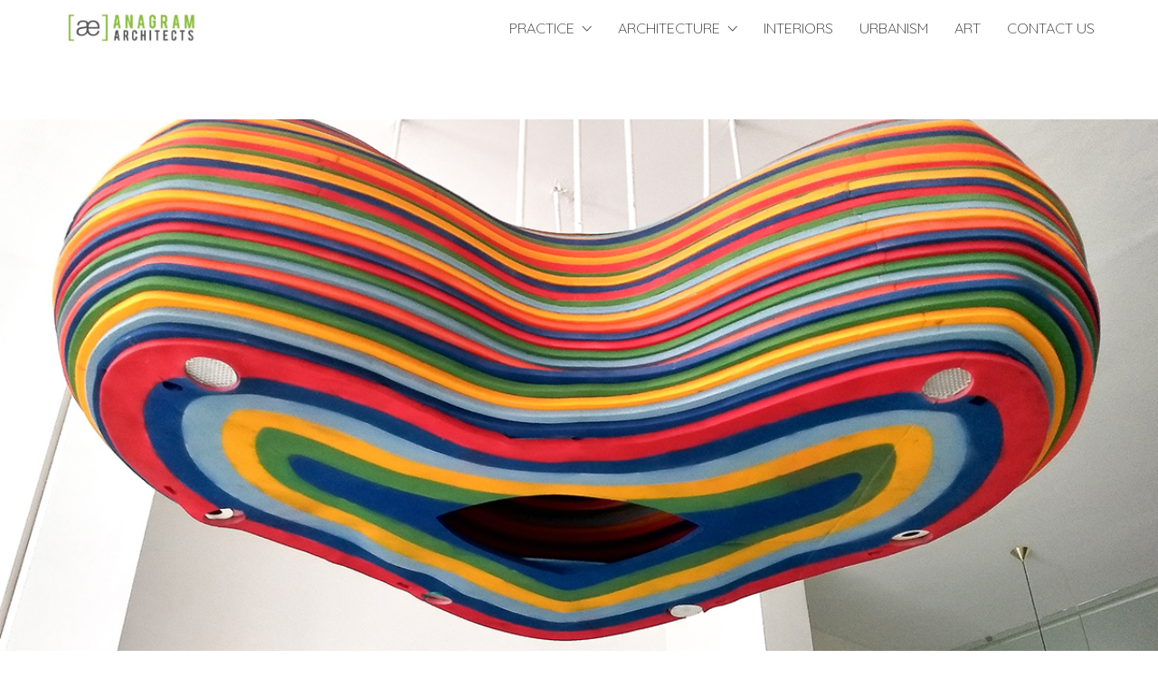

--- FILE ---
content_type: text/html; charset=UTF-8
request_url: https://anagramarchitects.com/?portfolio=ok-computer
body_size: 7672
content:
<!DOCTYPE html>

<html class="no-js" lang="en-US">
<head>
    <meta charset="UTF-8">
    <meta name="viewport" content="width=device-width, initial-scale=1.0">

	<title>OK COMPUTER &#8211; Anagram Architects</title>
<link rel="preload" href="https://anagramarchitects.com/wp-content/themes/kalium/assets/vendors/font-awesome/webfonts/fa-brands-400.woff2" as="font" type="font/woff2" crossorigin>
<link rel="preload" href="https://anagramarchitects.com/wp-content/themes/kalium/assets/vendors/font-awesome/webfonts/fa-regular-400.woff2" as="font" type="font/woff2" crossorigin>
<link rel="preload" href="https://anagramarchitects.com/wp-content/themes/kalium/assets/vendors/font-awesome/webfonts/fa-solid-900.woff2" as="font" type="font/woff2" crossorigin>
<link rel="preload" href="https://anagramarchitects.com/wp-content/themes/kalium/assets/css/fonts/flaticons-custom/flaticon.woff" as="font" type="font/woff2" crossorigin>
<link rel="preload" href="https://anagramarchitects.com/wp-content/themes/kalium/assets/css/fonts/linea-iconfont/fonts/linea.woff" as="font" type="font/woff2" crossorigin>
<meta name='robots' content='max-image-preview:large' />
<link rel='dns-prefetch' href='//fonts.googleapis.com' />
<link rel='dns-prefetch' href='//s.w.org' />
<link href='https://fonts.gstatic.com' crossorigin rel='preconnect' />
<link rel="alternate" type="application/rss+xml" title="Anagram Architects &raquo; Feed" href="https://anagramarchitects.com/?feed=rss2" />
<link rel="alternate" type="application/rss+xml" title="Anagram Architects &raquo; Comments Feed" href="https://anagramarchitects.com/?feed=comments-rss2" />
<link rel="alternate" type="application/rss+xml" title="Anagram Architects &raquo; OK COMPUTER Comments Feed" href="https://anagramarchitects.com/?feed=rss2&#038;p=4313" />
    <meta property="og:type" content="article">
    <meta property="og:title" content="OK COMPUTER">
    <meta property="og:url" content="https://anagramarchitects.com/?portfolio=ok-computer">
    <meta property="og:site_name" content="Anagram Architects">

	
	        <meta property="og:image" content="https://anagramarchitects.com/wp-content/uploads/Image-03-1.jpg">
        <link itemprop="image" href="https://anagramarchitects.com/wp-content/uploads/Image-03-1.jpg">

		            <!--
		  <PageMap>
		    <DataObject type="thumbnail">
		      <Attribute name="src" value="https://anagramarchitects.com/wp-content/uploads/Image-03-1-60x60.jpg"/>
		      <Attribute name="width" value="60"/>
		      <Attribute name="height" value="60"/>
		    </DataObject>
		  </PageMap>
		-->
		
			<script>
			window._wpemojiSettings = {"baseUrl":"https:\/\/s.w.org\/images\/core\/emoji\/13.0.1\/72x72\/","ext":".png","svgUrl":"https:\/\/s.w.org\/images\/core\/emoji\/13.0.1\/svg\/","svgExt":".svg","source":{"concatemoji":"https:\/\/anagramarchitects.com\/wp-includes\/js\/wp-emoji-release.min.js?ver=5.7.14"}};
			!function(e,a,t){var n,r,o,i=a.createElement("canvas"),p=i.getContext&&i.getContext("2d");function s(e,t){var a=String.fromCharCode;p.clearRect(0,0,i.width,i.height),p.fillText(a.apply(this,e),0,0);e=i.toDataURL();return p.clearRect(0,0,i.width,i.height),p.fillText(a.apply(this,t),0,0),e===i.toDataURL()}function c(e){var t=a.createElement("script");t.src=e,t.defer=t.type="text/javascript",a.getElementsByTagName("head")[0].appendChild(t)}for(o=Array("flag","emoji"),t.supports={everything:!0,everythingExceptFlag:!0},r=0;r<o.length;r++)t.supports[o[r]]=function(e){if(!p||!p.fillText)return!1;switch(p.textBaseline="top",p.font="600 32px Arial",e){case"flag":return s([127987,65039,8205,9895,65039],[127987,65039,8203,9895,65039])?!1:!s([55356,56826,55356,56819],[55356,56826,8203,55356,56819])&&!s([55356,57332,56128,56423,56128,56418,56128,56421,56128,56430,56128,56423,56128,56447],[55356,57332,8203,56128,56423,8203,56128,56418,8203,56128,56421,8203,56128,56430,8203,56128,56423,8203,56128,56447]);case"emoji":return!s([55357,56424,8205,55356,57212],[55357,56424,8203,55356,57212])}return!1}(o[r]),t.supports.everything=t.supports.everything&&t.supports[o[r]],"flag"!==o[r]&&(t.supports.everythingExceptFlag=t.supports.everythingExceptFlag&&t.supports[o[r]]);t.supports.everythingExceptFlag=t.supports.everythingExceptFlag&&!t.supports.flag,t.DOMReady=!1,t.readyCallback=function(){t.DOMReady=!0},t.supports.everything||(n=function(){t.readyCallback()},a.addEventListener?(a.addEventListener("DOMContentLoaded",n,!1),e.addEventListener("load",n,!1)):(e.attachEvent("onload",n),a.attachEvent("onreadystatechange",function(){"complete"===a.readyState&&t.readyCallback()})),(n=t.source||{}).concatemoji?c(n.concatemoji):n.wpemoji&&n.twemoji&&(c(n.twemoji),c(n.wpemoji)))}(window,document,window._wpemojiSettings);
		</script>
		<style>
img.wp-smiley,
img.emoji {
	display: inline !important;
	border: none !important;
	box-shadow: none !important;
	height: 1em !important;
	width: 1em !important;
	margin: 0 .07em !important;
	vertical-align: -0.1em !important;
	background: none !important;
	padding: 0 !important;
}
</style>
	<link rel='stylesheet' id='wp-block-library-css'  href='https://anagramarchitects.com/wp-includes/css/dist/block-library/style.min.css?ver=5.7.14' media='all' />
<link rel='stylesheet' id='typolab-5eacf032853e9e0c9bb65b65dce35560-css'  href='https://fonts.googleapis.com/css?family=Quicksand&#038;subset=latin&#038;display=swap&#038;ver=75d8f3fd24b0ba566aa0b99609eb8a2b' media='all' />
<link rel='stylesheet' id='kalium-bootstrap-css-css'  href='https://anagramarchitects.com/wp-content/themes/kalium/assets/css/bootstrap.min.css?ver=3.3.1.001' media='all' />
<link rel='stylesheet' id='kalium-fontawesome-css-css'  href='https://anagramarchitects.com/wp-content/themes/kalium/assets/vendors/font-awesome/css/all.min.css?ver=3.3.1.001' media='all' />
<link rel='stylesheet' id='kalium-theme-base-css-css'  href='https://anagramarchitects.com/wp-content/themes/kalium/assets/css/base.min.css?ver=3.3.1.001' media='all' />
<link rel='stylesheet' id='kalium-theme-style-new-css-css'  href='https://anagramarchitects.com/wp-content/themes/kalium/assets/css/new/style.min.css?ver=3.3.1.001' media='all' />
<link rel='stylesheet' id='kalium-theme-portfolio-css-css'  href='https://anagramarchitects.com/wp-content/themes/kalium/assets/css/portfolio.min.css?ver=3.3.1.001' media='all' />
<link rel='stylesheet' id='kalium-theme-other-css-css'  href='https://anagramarchitects.com/wp-content/themes/kalium/assets/css/other.min.css?ver=3.3.1.001' media='all' />
<link rel='stylesheet' id='kalium-style-css-css'  href='https://anagramarchitects.com/wp-content/themes/kalium/style.css?ver=3.3.1.001' media='all' />
<link rel='stylesheet' id='kalium-fluidbox-css-css'  href='https://anagramarchitects.com/wp-content/themes/kalium/assets/vendors/fluidbox/css/fluidbox.min.css?ver=3.3.1.001' media='all' />
<link rel='stylesheet' id='olympus-google-fonts-css'  href='https://fonts.googleapis.com/css?family=Quicksand%3A300%2C400%2C500%2C600%2C700%2C300i%2C400i%2C500i%2C600i%2C700i&#038;display=swap&#038;ver=2.5.8' media='all' />
    <script type="text/javascript">
		var ajaxurl = ajaxurl || 'https://anagramarchitects.com/wp-admin/admin-ajax.php';
		    </script>
	<style id="typolab-font-variants">.font-1{font-family:'Quicksand';font-weight:400}.portfolio-holder .thumb .hover-state .info h3,.portfolio-holder .item-box .info h3{font-size:15px}</style><script type='text/javascript' src='https://anagramarchitects.com/wp-includes/js/jquery/jquery.min.js?ver=3.5.1' id='jquery-core-js'></script>
<script type='text/javascript' src='https://anagramarchitects.com/wp-includes/js/jquery/jquery-migrate.min.js?ver=3.3.2' id='jquery-migrate-js'></script>
<link rel="https://api.w.org/" href="https://anagramarchitects.com/index.php?rest_route=/" /><link rel="alternate" type="application/json" href="https://anagramarchitects.com/index.php?rest_route=/wp/v2/portfolio/4313" /><link rel="EditURI" type="application/rsd+xml" title="RSD" href="https://anagramarchitects.com/xmlrpc.php?rsd" />
<link rel="wlwmanifest" type="application/wlwmanifest+xml" href="https://anagramarchitects.com/wp-includes/wlwmanifest.xml" /> 
<meta name="generator" content="WordPress 5.7.14" />
<link rel="canonical" href="https://anagramarchitects.com/?portfolio=ok-computer" />
<link rel='shortlink' href='https://anagramarchitects.com/?p=4313' />
<link rel="alternate" type="application/json+oembed" href="https://anagramarchitects.com/index.php?rest_route=%2Foembed%2F1.0%2Fembed&#038;url=https%3A%2F%2Fanagramarchitects.com%2F%3Fportfolio%3Dok-computer" />
<link rel="alternate" type="text/xml+oembed" href="https://anagramarchitects.com/index.php?rest_route=%2Foembed%2F1.0%2Fembed&#038;url=https%3A%2F%2Fanagramarchitects.com%2F%3Fportfolio%3Dok-computer&#038;format=xml" />
<style id="theme-custom-css">.gmnoprint {  display: none;}footer.main-footer {    background: none !important;}.main-header.menu-type-full-bg-menu .full-screen-menu.menu-skin-dark {background: #222 !important;}.wpb_wrapper .lab-contact-form .form-group .placeholder label {    margin-bottom: 4px;}@media screen and (min-width: 768px){.contact-address.vc_column_container>.vc_column-inner {padding-left: 0px !important;}.contact-contactus.vc_column_container>.vc_column-inner {padding-right: 0px !important;}}@media screen and (min-width: 992px){.contact-address.vc_column_container>.vc_column-inner {padding-left: 0px !important;}.contact-contactus.vc_column_container>.vc_column-inner {padding-right: 0px !important;}}@media screen and (min-width: 1200px){.contact-address.vc_column_container>.vc_column-inner {padding-left: 15px !important;}.contact-contactus.vc_column_container>.vc_column-inner {padding-right: 15px !important;}}</style><script>var mobile_menu_breakpoint = 768;</script><style data-appended-custom-css="true">@media screen and (min-width:769px) { .mobile-menu-wrapper,.mobile-menu-overlay,.header-block__item--mobile-menu-toggle {display: none;} }</style><style data-appended-custom-css="true">@media screen and (max-width:768px) { .header-block__item--standard-menu-container {display: none;} }</style><style>.recentcomments a{display:inline !important;padding:0 !important;margin:0 !important;}</style><meta name="generator" content="Powered by WPBakery Page Builder - drag and drop page builder for WordPress."/>
<link rel="icon" href="https://anagramarchitects.com/wp-content/uploads/cropped-copy-logo-32x32.png" sizes="32x32" />
<link rel="icon" href="https://anagramarchitects.com/wp-content/uploads/cropped-copy-logo-192x192.png" sizes="192x192" />
<link rel="apple-touch-icon" href="https://anagramarchitects.com/wp-content/uploads/cropped-copy-logo-180x180.png" />
<meta name="msapplication-TileImage" content="https://anagramarchitects.com/wp-content/uploads/cropped-copy-logo-270x270.png" />
	<!-- Fonts Plugin CSS - https://fontsplugin.com/ -->
	<style>
		:root {
--font-base: Quicksand;
--font-headings: Quicksand;
--font-input: Quicksand;
}
body, #content, .entry-content, .post-content, .page-content, .post-excerpt, .entry-summary, .entry-excerpt, .widget-area, .widget, .sidebar, #sidebar, footer, .footer, #footer, .site-footer {
font-family: "Quicksand";
font-style: normal;
font-weight: 300;
 }
#site-title, .site-title, #site-title a, .site-title a, .entry-title, .entry-title a, h1, h2, h3, h4, h5, h6, .widget-title {
font-family: "Quicksand";
font-weight: 300;
 }
button, .button, input, select, textarea, .wp-block-button, .wp-block-button__link {
font-family: "Quicksand";
 }
.menu, .page_item a, .menu-item a {
font-family: "Quicksand";
font-style: normal;
font-weight: 300;
 }
.entry-content, .entry-content p, .post-content, .page-content, .post-excerpt, .entry-summary, .entry-excerpt, .excerpt, .excerpt p, .type-post p, .type-page p {
font-family: "Quicksand";
font-weight: 800;
 }
.entry-title, .entry-title a, .post-title, .post-title a, .page-title, .entry-content h1, #content h1, .type-post h1, .type-page h1 {
font-family: "Quicksand";
font-weight: 800;
 }
.entry-content h2, .post-content h2, .page-content h2, #content h2, .type-post h2, .type-page h2 {
font-family: "Quicksand";
font-weight: 800;
 }
.entry-content h3, .post-content h3, .page-content h3, #content h3, .type-post h3, .type-page h3 {
font-family: "Quicksand";
font-weight: 800;
 }
.entry-content h4, .post-content h4, .page-content h4, #content h4, .type-post h4, .type-page h4 {
font-family: "Quicksand";
font-weight: 800;
 }
.entry-content h5, .post-content h5, .page-content h5, #content h5, .type-post h5, .type-page h5 {
font-family: "Quicksand";
font-weight: 800;
 }
.entry-content h6, .post-content h6, .page-content h6, #content h6, .type-post h6, .type-page h6 {
font-family: "Quicksand";
 }
blockquote, .wp-block-quote, blockquote p, .wp-block-quote p {
font-family: "Quicksand";
font-style: normal;
font-weight: 300;
 }
	</style>
	<!-- Fonts Plugin CSS -->
	<noscript><style> .wpb_animate_when_almost_visible { opacity: 1; }</style></noscript></head>
<body class="portfolio-template-default single single-portfolio postid-4313 wpb-js-composer js-comp-ver-6.6.0 vc_responsive portfolio-category-art-installation">

<div class="mobile-menu-wrapper mobile-menu-slide">

    <div class="mobile-menu-container">

		<ul id="menu-menu-1" class="menu"><li id="menu-item-1199" class="menu-item menu-item-type-post_type menu-item-object-page menu-item-has-children menu-item-1199"><a href="https://anagramarchitects.com/?page_id=112">PRACTICE</a>
<ul class="sub-menu">
	<li id="menu-item-4355" class="menu-item menu-item-type-post_type menu-item-object-page menu-item-4355"><a href="https://anagramarchitects.com/?page_id=112">STUDIO</a></li>
	<li id="menu-item-4058" class="menu-item menu-item-type-post_type menu-item-object-page current_page_parent menu-item-4058"><a href="https://anagramarchitects.com/?page_id=4056">News</a></li>
	<li id="menu-item-1194" class="menu-item menu-item-type-post_type menu-item-object-page menu-item-1194"><a href="https://anagramarchitects.com/?page_id=114">Awards and Media</a></li>
</ul>
</li>
<li id="menu-item-4450" class="menu-item menu-item-type-post_type menu-item-object-page menu-item-home menu-item-has-children menu-item-4450"><a href="https://anagramarchitects.com/">ARCHITECTURE</a>
<ul class="sub-menu">
	<li id="menu-item-4449" class="menu-item menu-item-type-taxonomy menu-item-object-portfolio_category menu-item-4449"><a href="https://anagramarchitects.com/?portfolio_category=commercial">Commercial</a></li>
	<li id="menu-item-4445" class="menu-item menu-item-type-taxonomy menu-item-object-portfolio_category menu-item-4445"><a href="https://anagramarchitects.com/?portfolio_category=houses">Houses</a></li>
	<li id="menu-item-4446" class="menu-item menu-item-type-taxonomy menu-item-object-portfolio_category menu-item-4446"><a href="https://anagramarchitects.com/?portfolio_category=hospitality">Hospitality</a></li>
	<li id="menu-item-4447" class="menu-item menu-item-type-taxonomy menu-item-object-portfolio_category menu-item-4447"><a href="https://anagramarchitects.com/?portfolio_category=group-housing">Group Housing</a></li>
	<li id="menu-item-4448" class="menu-item menu-item-type-taxonomy menu-item-object-portfolio_category menu-item-4448"><a href="https://anagramarchitects.com/?portfolio_category=institutional">Institutional</a></li>
</ul>
</li>
<li id="menu-item-4444" class="menu-item menu-item-type-taxonomy menu-item-object-portfolio_category menu-item-4444"><a href="https://anagramarchitects.com/?portfolio_category=interior-design">INTERIORS</a></li>
<li id="menu-item-4443" class="menu-item menu-item-type-taxonomy menu-item-object-portfolio_category menu-item-4443"><a href="https://anagramarchitects.com/?portfolio_category=urbanism">URBANISM</a></li>
<li id="menu-item-4442" class="menu-item menu-item-type-taxonomy menu-item-object-portfolio_category current-portfolio-ancestor current-menu-parent current-portfolio-parent menu-item-4442"><a href="https://anagramarchitects.com/?portfolio_category=art-installation">ART</a></li>
<li id="menu-item-1195" class="menu-item menu-item-type-post_type menu-item-object-page menu-item-1195"><a href="https://anagramarchitects.com/?page_id=50">CONTACT US</a></li>
</ul>
		            <form role="search" method="get" class="search-form" action="https://anagramarchitects.com/">
                <input type="search" class="search-field" placeholder="Search site..." value="" name="s" id="search_mobile_inp"/>

                <label for="search_mobile_inp">
                    <i class="fa fa-search"></i>
                </label>

                <input type="submit" class="search-submit" value="Go"/>
            </form>
		
		
		
    </div>

</div>

<div class="mobile-menu-overlay"></div>
<div class="wrapper" id="main-wrapper">

	<style data-appended-custom-css="true">.header-block, .site-header--static-header-type {padding-top: 10px;}</style><style data-appended-custom-css="true">.header-block, .site-header--static-header-type {padding-bottom: 10px;}</style><style data-appended-custom-css="true">.header-block, .site-header--static-header-type {background-color: rgba(255,255,255,0)}</style>    <header class="site-header main-header menu-type-standard-menu">

		<div class="header-block">

	
	<div class="header-block__row-container container">

		<div class="header-block__row header-block__row--main">
			        <div class="header-block__column header-block__logo header-block--auto-grow">
			<style data-appended-custom-css="true">.logo-image {width:150px;height:42px;}</style>    <a href="https://anagramarchitects.com" class="header-logo logo-image">
		            <img src="https://anagramarchitects.com/wp-content/uploads/Anagram-Logo-web-copy400.jpg" class="main-logo" width="150" height="150" alt="Anagram Architects"/>
		    </a>
        </div>
		        <div class="header-block__column header-block--content-right header-block--align-right">

            <div class="header-block__items-row">
				<div class="header-block__item header-block__item--type-menu-main-menu header-block__item--standard-menu-container"><div class="standard-menu-container dropdown-caret menu-skin-dark"><nav class="nav-container-main-menu"><ul id="menu-menu-2" class="menu"><li class="menu-item menu-item-type-post_type menu-item-object-page menu-item-has-children menu-item-1199"><a href="https://anagramarchitects.com/?page_id=112"><span>PRACTICE</span></a>
<ul class="sub-menu">
	<li class="menu-item menu-item-type-post_type menu-item-object-page menu-item-4355"><a href="https://anagramarchitects.com/?page_id=112"><span>STUDIO</span></a></li>
	<li class="menu-item menu-item-type-post_type menu-item-object-page current_page_parent menu-item-4058"><a href="https://anagramarchitects.com/?page_id=4056"><span>News</span></a></li>
	<li class="menu-item menu-item-type-post_type menu-item-object-page menu-item-1194"><a href="https://anagramarchitects.com/?page_id=114"><span>Awards and Media</span></a></li>
</ul>
</li>
<li class="menu-item menu-item-type-post_type menu-item-object-page menu-item-home menu-item-has-children menu-item-4450"><a href="https://anagramarchitects.com/"><span>ARCHITECTURE</span></a>
<ul class="sub-menu">
	<li class="menu-item menu-item-type-taxonomy menu-item-object-portfolio_category menu-item-4449"><a href="https://anagramarchitects.com/?portfolio_category=commercial"><span>Commercial</span></a></li>
	<li class="menu-item menu-item-type-taxonomy menu-item-object-portfolio_category menu-item-4445"><a href="https://anagramarchitects.com/?portfolio_category=houses"><span>Houses</span></a></li>
	<li class="menu-item menu-item-type-taxonomy menu-item-object-portfolio_category menu-item-4446"><a href="https://anagramarchitects.com/?portfolio_category=hospitality"><span>Hospitality</span></a></li>
	<li class="menu-item menu-item-type-taxonomy menu-item-object-portfolio_category menu-item-4447"><a href="https://anagramarchitects.com/?portfolio_category=group-housing"><span>Group Housing</span></a></li>
	<li class="menu-item menu-item-type-taxonomy menu-item-object-portfolio_category menu-item-4448"><a href="https://anagramarchitects.com/?portfolio_category=institutional"><span>Institutional</span></a></li>
</ul>
</li>
<li class="menu-item menu-item-type-taxonomy menu-item-object-portfolio_category menu-item-4444"><a href="https://anagramarchitects.com/?portfolio_category=interior-design"><span>INTERIORS</span></a></li>
<li class="menu-item menu-item-type-taxonomy menu-item-object-portfolio_category menu-item-4443"><a href="https://anagramarchitects.com/?portfolio_category=urbanism"><span>URBANISM</span></a></li>
<li class="menu-item menu-item-type-taxonomy menu-item-object-portfolio_category current-portfolio-ancestor current-menu-parent current-portfolio-parent menu-item-4442"><a href="https://anagramarchitects.com/?portfolio_category=art-installation"><span>ART</span></a></li>
<li class="menu-item menu-item-type-post_type menu-item-object-page menu-item-1195"><a href="https://anagramarchitects.com/?page_id=50"><span>CONTACT US</span></a></li>
</ul></nav></div></div><div class="header-block__item header-block__item--type-menu-main-menu header-block__item--mobile-menu-toggle"><a href="#" class="toggle-bars menu-skin-dark" aria-label="Toggle navigation" data-action="mobile-menu">        <span class="toggle-bars__column">
            <span class="toggle-bars__bar-lines">
                <span class="toggle-bars__bar-line toggle-bars__bar-line--top"></span>
                <span class="toggle-bars__bar-line toggle-bars__bar-line--middle"></span>
                <span class="toggle-bars__bar-line toggle-bars__bar-line--bottom"></span>
            </span>
        </span>
		</a></div>            </div>

        </div>
				</div>

	</div>

	
</div>

    </header>

<div class="container">

    <div class="page-container">
        <div class="single-portfolio-holder portfolio-type-2 portfolio-centered-layout alt-six">

			
			
			
			                <div class="col-sm-12 gallery-above">
					<div class="gallery full-width-container captions-below">

    <div class="row nivo">
		                <div class="col-xs-12">

                    <div class="photo wow fadeInLab">

                        <a href="https://anagramarchitects.com/wp-content/uploads/Image-03-1.jpg" data-lightbox-gallery="post-gallery" >
							<span class="image-placeholder" style="padding-bottom:50.00000000%;background-color:#eeeeee"><img width="1200" height="600" class="attachment-portfolio-single-img-1 size-portfolio-single-img-1 img-5412 lazyload" loading="lazy" role="presentation" alt="" data-src="https://anagramarchitects.com/wp-content/uploads/Image-03-1.jpg" data-srcset="https://anagramarchitects.com/wp-content/uploads/Image-03-1.jpg 1200w, https://anagramarchitects.com/wp-content/uploads/Image-03-1-300x150.jpg 300w, https://anagramarchitects.com/wp-content/uploads/Image-03-1-1024x512.jpg 1024w, https://anagramarchitects.com/wp-content/uploads/Image-03-1-768x384.jpg 768w, https://anagramarchitects.com/wp-content/uploads/Image-03-1-1116x558.jpg 1116w, https://anagramarchitects.com/wp-content/uploads/Image-03-1-806x403.jpg 806w, https://anagramarchitects.com/wp-content/uploads/Image-03-1-558x279.jpg 558w" data-sizes="(max-width: 1200px) 100vw, 1200px" /></span>                        </a>

						
                    </div>

                </div>
			                <div class="col-xs-12">
                    <div class="post-formatting">
						<p>&nbsp;</p>
<p style="text-align: center;"><span style="font-family: Quicksand; color: #008000; font-size: 24pt;">OK COMPUTER</span></p>
<p style="text-align: center;">Art installation | 2019</p>
<hr />
<p style="text-align: center;"><span style="font-size: 10pt; color: #999999;"> </span><span style="font-size: 10pt; color: #008000;">LOCATION</span><span style="font-size: 10pt; color: #999999;"><span style="color: #008000;"> </span> NEW DELHI </span><span style="font-size: 10pt; color: #008000;">PHOTOGRAPHY</span><span style="font-size: 10pt; color: #999999;">  ANAGRAM ARCHITECTS</span></p>
                    </div>
                </div>
			                <div class="col-xs-12">

                    <div class="photo wow fadeInLab">

                        <a href="https://anagramarchitects.com/wp-content/uploads/OK-COMPUTER-01.jpg" data-lightbox-gallery="post-gallery" >
							<span class="image-placeholder" style="padding-bottom:62.50000000%;background-color:#eeeeee"><img width="1200" height="750" class="attachment-portfolio-single-img-1 size-portfolio-single-img-1 img-5413 lazyload" loading="lazy" role="presentation" alt="" data-src="https://anagramarchitects.com/wp-content/uploads/OK-COMPUTER-01.jpg" data-srcset="https://anagramarchitects.com/wp-content/uploads/OK-COMPUTER-01.jpg 1200w, https://anagramarchitects.com/wp-content/uploads/OK-COMPUTER-01-300x188.jpg 300w, https://anagramarchitects.com/wp-content/uploads/OK-COMPUTER-01-1024x640.jpg 1024w, https://anagramarchitects.com/wp-content/uploads/OK-COMPUTER-01-768x480.jpg 768w, https://anagramarchitects.com/wp-content/uploads/OK-COMPUTER-01-1116x698.jpg 1116w, https://anagramarchitects.com/wp-content/uploads/OK-COMPUTER-01-806x504.jpg 806w, https://anagramarchitects.com/wp-content/uploads/OK-COMPUTER-01-558x349.jpg 558w" data-sizes="(max-width: 1200px) 100vw, 1200px" /></span>                        </a>

						
                    </div>

                </div>
			                <div class="col-xs-12">
                    <blockquote>
						OK COMPUTER is our speculation on the materiality, method, and manner of technology in a cyber-physical future of blurred, tenuous, soft edges between the physical, digital and human. It is a space where light, sound, and movement communicate more than object, form, image, and text. The title is taken from Radiohead’s 1997 album “OK Computer”, itself derived from Douglas Adam’s 1978 BBC radio series The Hitchhiker's Guide to the Galaxy, in which the character Zaphod Beeblebrox says,<br />
<br />
"Ok computer, I want full manual control now."
						                    </blockquote>
                </div>
			    </div>

</div>                </div>
			
			<div class="title section-title text-on-center">
    <h1>OK COMPUTER</h1>
	
	        <div class="dash small"></div>
	</div>

            <div class="details row">
                <div class="col-sm-12">
                    <div class="project-description">
                        <div class="post-formatting">
							                        </div>
                    </div>
                </div>

				
				                    <div class="col-sm-12">
						                    </div>
					
				            </div>

			
			
			    <div class="row">
        <div class="col-xs-12">
            <div class="portfolio-big-navigation portfolio-navigation-type-simple wow fadeIn">
                <div class="row">
                    <div class="col-xs-5">
						<a href="https://anagramarchitects.com/?portfolio=koodaaram-the-pavilion-for-the-kochi-muziris-biennale-2018" class="adjacent-post-link adjacent-post-link--prev adjacent-post-link--has-icon adjacent-post-link--arrow-left">
	        <span class="adjacent-post-link__icon">
            <i class="flaticon-arrow427"></i>
        </span>
	
    <span class="adjacent-post-link__text">
        
        <span class="adjacent-post-link__text-primary">
            Koodaaram : The Pavilion for the Kochi-Muziris Biennale 2018-19        </span>
    </span>
</a>
                    </div>

                    <div class="col-xs-2 text-on-center">
                        <a class="back-to-portfolio" href="https://anagramarchitects.com/?post_type=portfolio">
                            <i class="flaticon-four60"></i>
                        </a>
                    </div>

                    <div class="col-xs-5 text-align-right">
						<a href="https://anagramarchitects.com/?portfolio=cleft-house" class="adjacent-post-link adjacent-post-link--next adjacent-post-link--has-icon adjacent-post-link--arrow-right">
	        <span class="adjacent-post-link__icon">
            <i class="flaticon-arrow413"></i>
        </span>
	
    <span class="adjacent-post-link__text">
        
        <span class="adjacent-post-link__text-primary">
            Cleft House        </span>
    </span>
</a>
                    </div>
                </div>
            </div>
        </div>
    </div>
        </div>
    </div>

</div></div><!-- .wrapper -->
<footer id="footer" role="contentinfo" class="site-footer main-footer footer-bottom-horizontal">

	
	
        <div class="footer-bottom">

            <div class="container">

                <div class="footer-bottom-content">

					
                        <div class="footer-content-right">
							<ul class="social-networks rounded colored-hover"><li><a href="https://www.facebook.com/Anagram.Architects" target="_blank" class="facebook" title="Facebook" aria-label="Facebook" rel="noopener"><i class="fab fa-facebook"></i><span class="name">Facebook</span></a></li><li><a href="https://www.instagram.com/anagramarchitects/" target="_blank" class="instagram" title="Instagram" aria-label="Instagram" rel="noopener"><i class="fab fa-instagram"></i><span class="name">Instagram</span></a></li></ul>                        </div>

					
					
                        <div class="footer-content-left">

                            <div class="copyrights site-info">
                                <p>© Copyright 2021. All Rights Reserved</p>
                            </div>

                        </div>

					                </div>

            </div>

        </div>

	
</footer><script type="application/ld+json">{"@context":"https:\/\/schema.org\/","@type":"Organization","name":"Anagram Architects","url":"https:\/\/anagramarchitects.com","logo":"https:\/\/anagramarchitects.com\/wp-content\/uploads\/Anagram-Logo-web-copy400.jpg"}</script><link rel='stylesheet' id='kalium-videojs-css-css'  href='https://anagramarchitects.com/wp-content/themes/kalium/assets/vendors/video-js/video-js.min.css?ver=3.3.1.001' media='all' />
<link rel='stylesheet' id='kalium-nivo-lightbox-css-css'  href='https://anagramarchitects.com/wp-content/themes/kalium/assets/vendors/nivo-lightbox/nivo-lightbox.min.css?ver=3.3.1.001' media='all' />
<link rel='stylesheet' id='kalium-nivo-lightbox-default-css-css'  href='https://anagramarchitects.com/wp-content/themes/kalium/assets/vendors/nivo-lightbox/themes/default/default.css?ver=3.3.1.001' media='all' />
<script type='text/javascript' src='https://anagramarchitects.com/wp-content/themes/kalium/assets/vendors/gsap/gsap.min.js?ver=3.3.1.001' id='kalium-gsap-js-js'></script>
<script type='text/javascript' src='https://anagramarchitects.com/wp-content/themes/kalium/assets/vendors/gsap/ScrollToPlugin.min.js?ver=3.3.1.001' id='kalium-gsap-scrollto-js-js'></script>
<script type='text/javascript' src='https://anagramarchitects.com/wp-content/themes/kalium/assets/vendors/scrollmagic/ScrollMagic.min.js?ver=3.3.1.001' id='kalium-scrollmagic-js-js'></script>
<script type='text/javascript' src='https://anagramarchitects.com/wp-content/themes/kalium/assets/vendors/scrollmagic/plugins/animation.gsap.min.js?ver=3.3.1.001' id='kalium-scrollmagic-gsap-js-js'></script>
<script type='text/javascript' src='https://anagramarchitects.com/wp-content/themes/kalium/assets/vendors/jquery-libs/jquery.ba-throttle-debounce.js?ver=3.3.1.001' id='kalium-jquery-throttle-debounce-js-js'></script>
<script type='text/javascript' src='https://anagramarchitects.com/wp-content/themes/kalium/assets/vendors/fluidbox/jquery.fluidbox.min.js?ver=3.3.1.001' id='kalium-fluidbox-js-js'></script>
<script type='text/javascript' src='https://anagramarchitects.com/wp-includes/js/comment-reply.min.js?ver=5.7.14' id='comment-reply-js'></script>
<script type='text/javascript' src='https://anagramarchitects.com/wp-includes/js/wp-embed.min.js?ver=5.7.14' id='wp-embed-js'></script>
<script type='text/javascript' src='https://anagramarchitects.com/wp-content/themes/kalium/assets/vendors/metafizzy/isotope.pkgd.min.js?ver=3.3.1.001' id='kalium-metafizzy-isotope-js-js'></script>
<script type='text/javascript' src='https://anagramarchitects.com/wp-content/themes/kalium/assets/vendors/metafizzy/packery-mode.pkgd.min.js?ver=3.3.1.001' id='kalium-metafizzy-packery-js-js'></script>
<script type='text/javascript' src='https://anagramarchitects.com/wp-content/themes/kalium/assets/vendors/video-js/video.min.js?ver=3.3.1.001' id='kalium-videojs-js-js'></script>
<script type='text/javascript' src='https://anagramarchitects.com/wp-content/themes/kalium/assets/vendors/video-js-youtube/video-js-youtube.js?ver=3.3.1.001' id='kalium-videojs-youtube-js-js'></script>
<script type='text/javascript' src='https://anagramarchitects.com/wp-content/themes/kalium/assets/vendors/vimeo/player.min.js?ver=3.3.1.001' id='kalium-vimeo-player-js-js'></script>
<script type='text/javascript' src='https://anagramarchitects.com/wp-content/themes/kalium/assets/vendors/nivo-lightbox/nivo-lightbox.min.js?ver=3.3.1.001' id='kalium-nivo-lightbox-js-js'></script>
<script type='text/javascript' id='kalium-main-js-js-before'>
var _k = _k || {}; _k.enqueueAssets = {"js":{"light-gallery":[{"src":"https:\/\/anagramarchitects.com\/wp-content\/themes\/kalium\/assets\/vendors\/light-gallery\/lightgallery-all.min.js"}]},"css":{"light-gallery":[{"src":"https:\/\/anagramarchitects.com\/wp-content\/themes\/kalium\/assets\/vendors\/light-gallery\/css\/lightgallery.min.css"},{"src":"https:\/\/anagramarchitects.com\/wp-content\/themes\/kalium\/assets\/vendors\/light-gallery\/css\/lg-transitions.min.css"}]}};
var _k = _k || {}; _k.require = function(e){var t=e instanceof Array?e:[e];return new Promise(function(e,r){var a=function(t){if(t&&t.length){var r=t.shift(),n=r.match( /\.js(\?.*)?$/)?"script":"text";jQuery.ajax({dataType:n,url:r}).success(function(){!function(e){var t;e.match( /\.js(\?.*)?$/)?(t=document.createElement("script")).src=e:((t=document.createElement("link")).rel="stylesheet",t.href=e);var r=!1,a=jQuery("[data-deploader]").each(function(t,a){e!=jQuery(a).attr("src")&&e!=jQuery(a).attr("href")||(r=!0)}).length;r||(t.setAttribute("data-deploader",a),jQuery("head").append(t))}(r)}).always(function(){r.length&&a(t)})}else e()};a(t)})};
</script>
<script type='text/javascript' src='https://anagramarchitects.com/wp-content/themes/kalium/assets/js/main.min.js?ver=3.3.1.001' id='kalium-main-js-js'></script>

<!-- TET: 0.349153 / 3.3.1 -->
</body>
</html>
<!--
Performance optimized by W3 Total Cache. Learn more: https://www.boldgrid.com/w3-total-cache/

Page Caching using memcache (Requested URI contains query) 
Content Delivery Network via N/A
Database Caching using memcache

Served from: anagramarchitects.com @ 2026-01-20 07:38:22 by W3 Total Cache
-->